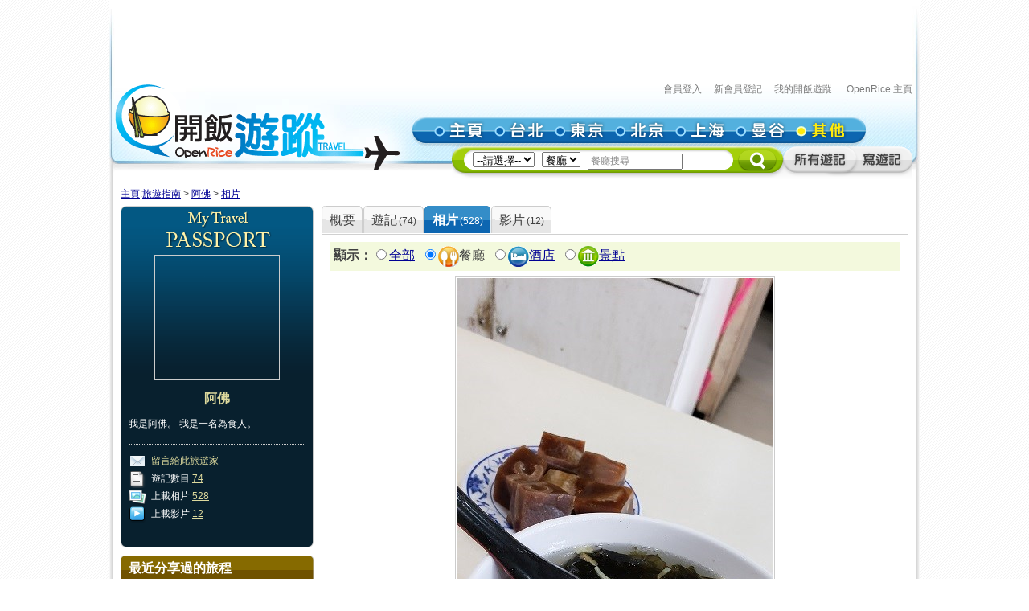

--- FILE ---
content_type: text/html; charset=utf-8
request_url: https://travel.openrice.com/traveller/photos.htm?userid=40432&filtertype=restaurant&position=18&tc=bc
body_size: 47785
content:
<!DOCTYPE html PUBLIC '-//W3C//DTD XHTML 1.0 Strict//EN' 'http://www.w3.org/TR/xhtml1/DTD/xhtml1-strict.dtd'>
<html><head>
<META http-equiv="Cache-Control" content="no-store, no-cache, max-age=0" /><META http-equiv="Pragma" content="no-cache"/><meta http-equiv='content-type' content='text/html; charset=UTF-8' /><title>阿佛 的相片集 - 旅遊指南 - 開飯遊蹤 - World Travel Guide - OpenRice Travel</title><meta name='description' content="《開飯遊蹤》提供有關世界各地，包括日本東京、中國北京、中國上海、台灣台北、泰國曼谷的旅遊資料,包括餐廳、酒店及景點的評論。用戶更可以分享旅行、自由行的遊記及行程。"/><meta name='keywords' content="中國旅行，歐洲旅行、美國旅行、日本自遊行, 上海自遊行, 北京自遊行, 台灣自遊行, 泰國自遊行, 自由行, 東京餐廳, 東京酒店, 東京景點, 北京餐廳, 北京酒店, 北京景點, 上海餐廳, 上海酒店, 上海景點, 台北餐廳, 台北酒店, 台北景點, 曼谷餐廳, 曼谷酒店, 曼谷景點, China Travel, Europe Travel, States Travel, Japan Travel,  Shanghai Travel, Beijing Travel, Taiwan Travel, Thailand Travel, tokyo restaurant, tokyo hotels, tokyo attractions, beijing restaurant, beijing hotels, beijing attractions, shanghai restaurant, shanghai hotels, shanghai attractions, taipei restaurants, taipei hotels, taipei attractions, bangkok restaurant, bangkok hotels, bangkok attractions中國旅行，歐洲旅行、美國旅行、日本自遊行, 上海自遊行, 北京自遊行, 台灣自遊行, 泰國自遊行, 自由行, 東京餐廳, 東京酒店, 東京景點, 北京餐廳, 北京酒店, 北京景點, 上海餐廳, 上海酒店, 上海景點, 台北餐廳, 台北酒店, 台北景點, 曼谷餐廳, 曼谷酒店, 曼谷景點, China Travel, Europe Travel, States Travel, Japan Travel,  Shanghai Travel, Beijing Travel, Taiwan Travel, Thailand Travel, tokyo restaurant, tokyo hotels, tokyo attractions, beijing restaurant, beijing hotels, beijing attractions, shanghai restaurant, shanghai hotels, shanghai attractions, taipei restaurants, taipei hotels, taipei attractions, bangkok restaurant, bangkok hotels, bangkok attractions"/><link rel="shortcut icon" href="/faviconv4.ico" /><link rel="apple-touch-icon" href="/apple-touch-icon-iphone.png" /><link rel="apple-touch-icon" sizes="72x72" href="/apple-touch-icon-ipad.png" /><link rel="apple-touch-icon" sizes="114x114" href="/apple-touch-icon-iphone4.png" /><link rel="apple-touch-icon" sizes="144x144" href="/apple-touch-icon-ipad3.png" /><style type='text/css'></style><link href='/bundle/css/hk/2D7779B677C1D766D268A74AFD59CCEC?v=NxGXqdjeJxoM2CNuIts01cB-v-OEkh0UXY9azO5ySqk1' rel='stylesheet' type='text/css' media='all'/><script type='text/javascript' src='/bundle/js/hk/614AC811F63647C40F89175B8C112574?v=0PXdIIpg5u31riU9rvL44vKRp2jUaHJAL_HH5pCZjI41'></script></head><body><script>var _gaq = _gaq || [];
_gaq.push(['_setAccount', 'UA-652541-3']);
_gaq.push(['_trackPageview']);
(function() {
var ga = document.createElement('script'); ga.type = 'text/javascript'; ga.async = true;
ga.src = ('https:' == document.location.protocol ? 'https://ssl' : 'http://www') + '.google-analytics.com/ga.js';
var s = document.getElementsByTagName('script')[0]; s.parentNode.insertBefore(ga, s);
})();
//var SessionMon_scriptElem = document.createElement("img");  SessionMon_scriptElem.setAttribute("src", "http://sessions.openrice.com/sessionmonitor/HK_Travel_OpenRice/");  SessionMon_scriptElem.setAttribute("type","jpg/image");
</script><script>var _comscore = _comscore || [];
_comscore.push({ c1: "2", c2: "17405716" });
(function() {
var s = document.createElement("script"), el = document.getElementsByTagName("script")[0]; s.async = true;
s.src = (document.location.protocol == "https:" ? "https://sb" : "http://b") + ".scorecardresearch.com/beacon.js";
el.parentNode.insertBefore(s, el);
})();
</script><noscript><img src="http://b.scorecardresearch.com/p?c1=2&c2=17405716&cv=2.0&cj=1" /></noscript><div class="header"><script>function break_frame() {
if (top.location != window.location) {
top.location.href = document.location.href;
}
}
break_frame();
var IsLoggedIn = '0';
</script><div id="block_MyTravel_SB" class="group_ad0 banner"><script async='async' src='https://www.googletagservices.com/tag/js/gpt.js'></script>
<script>
  var googletag = googletag || {};
  googletag.cmd = googletag.cmd || [];
</script>

<script>
  googletag.cmd.push(function() {
    googletag.defineSlot('/1012872/orhk_web_Travel_ROS', [728, 90], 'div-gpt-ad-1474275533290-0').addService(googletag.pubads());
    googletag.pubads().enableSingleRequest();
    googletag.enableServices();
  });
</script>
<!-- /1012872/orhk_web_Travel_ROS -->
<div id='div-gpt-ad-1474275533290-0' style='height:90px; width:728px;'>
<script>
googletag.cmd.push(function() { googletag.display('div-gpt-ad-1474275533290-0'); });
</script>
</div>
</div><div style="height: 122px;margin-top:5px;"><div id="TRACKCODE_LOGIN_BAR" class="TopWords link"><a name="top"></a><a target="_top" href="http://www.openrice.com/sso/index.htm?src=travelweb&amp;loginurl=http%3A%2F%2Ftravel.openrice.com%2Ftraveller%2Fphotos.htm%3Fuserid%3D40432%26filtertype%3Drestaurant%26position%3D18%26tc%3Dbc&amp;isUserLogin=1">會員登入</a>    

                          <a target="_top" href="http://www.openrice.com/registration/register.htm?src=travelweb">新會員登記</a>    
                        <a target="_top" href="/mytravel/index.htm">我的開飯遊蹤</a>                        
                    <a target="_top" href="http://www.openrice.com/restaurant/index.htm">OpenRice 主頁</a></div><span class="logo"><a target="_top" href="/home/index.htm"><img class="image" src="/images/Header/ORt_logo.gif" width="354" height="107" /></a></span><span class="NavPlace"><table width="564" border="0" cellpadding="0" cellspacing="0" id="mainnav" style="font-size:0;"><tr height="36"><td width="20"><img class="image" src="/images/Header/Header_start.gif?2" width="20" height="36" /></td><td width="75"><a target="_top" href="/home/index.htm" title="主頁"><img class="image" alt="主頁" src="/Images/Header/Header_Main.gif?2" over="/Images/Header/Header_Main_o.gif?2" /></a></td><td width="75"><a target="_top" href="/taiwan/taipei/index.htm" title="台北"><img class="image" alt="台北" src="/Images/Header/Header_Taipei.gif?2" over="/Images/Header/Header_Taipei_o.gif?2" /></a></td><td width="75"><a target="_top" href="/japan/tokyo/index.htm" title="東京"><img class="image" alt="東京" src="/Images/Header/Header_Tokyo.gif?2" over="/Images/Header/Header_Tokyo_o.gif?2" /></a></td><td width="75"><a target="_top" href="/china/beijing/index.htm" title="北京"><img class="image" alt="北京" src="/Images/Header/Header_Beijing.gif?2" over="/Images/Header/Header_Beijing_o.gif?2" /></a></td><td width="75"><a target="_top" href="/china/shanghai/index.htm" title="上海"><img class="image" alt="上海" src="/Images/Header/Header_Shanghai.gif?2" over="/Images/Header/Header_Shanghai_o.gif?2" /></a></td><td width="75"><a target="_top" href="/thailand/bangkok/index.htm" title="曼谷"><img class="image" alt="曼谷" src="/Images/Header/Header_Bangkok.gif?2" over="/Images/Header/Header_Bangkok_o.gif?2" /></a></td><td width="75"><a target="_top" href="/home/countries.htm" title="其他"><img class="image" alt="其他" src="/Images/Header/Header_Other_o.gif?2" /></a></td><td width="19"><img width="19" height="36" src="/images/Header/Header_end.gif" style="border:0" /></td></tr></table></span><span class="Search"><script>
                        function setHeaderSearchAction(el)
                        {
                          if (redirectOnDemand())
                            el.action = '/home/countries.htm';
                          else  
                          {
                            var headerregionid = $('headerregionid');
                            var headerpoitypeid = $('headerpoitypeid');
                            if (headerregionid)
                            {
                              if (headerregionid.selectedIndex > 0)
                              {
                                el.action = headerregionid.options[headerregionid.selectedIndex].getAttribute('callname') +
                                headerpoitypeid.options[headerpoitypeid.selectedIndex].getAttribute('callname') + '/sr1.htm';
                              }
                              else
                                el.action = '/home/countries.htm';
                            }
                          }
                        }
                        function redirectOnDemand()
                        {
                          var el = $('headerregionid');
                          if (el && el.value=='TOALLCOUNTRIES')
                          {
                            TOALLCOUNTRIES();
                            return true;
                          }
                          return false;
                        }
                        function TOALLCOUNTRIES()
                        {
                          window.open('/home/countries.htm', '_self');
                        }
                  </script><form id="HeaderSearchForm" onsubmit="setHeaderSearchAction(this)" target="_top" style="display:inline;" method="get"><table width="573" border="0" cellpadding="0" cellspacing="0" id="subnav"><tr><td width="26"><img src="/images/Header/Header_Search_start.gif" width="26" height="41" /></td><td class="bg" nowrap="1"><select id="headerregionid" onchange="this.blur();redirectOnDemand();return true;"><option value="">--請選擇--</option><optgroup label="熱門"><option value="12" callname="/thailand/bangkok">                                      曼谷</option><option value="15" callname="/china/beijing">                                      北京</option><option value="14" callname="/china/shanghai">                                      上海</option><option value="13" callname="/taiwan/taipei">                                      台北</option><option value="11" callname="/japan/tokyo">                                      東京</option></optgroup><optgroup label="亞洲"><option value="1101" callname="/china/all">                                          中國</option><option value="1102" callname="/japan/all">                                          日本</option><option value="1103" callname="/taiwan/all">                                          台灣</option><option value="1201" callname="/thailand/all">                                          泰國</option></optgroup><option style="color:#FF0000" value="TOALLCOUNTRIES">其他...</option></select>                                 
                                <select id="headerpoitypeid" onchange="changeSearchBoxHint();this.blur();return true;"><option value="1" callname="/restaurant">餐廳</option><option value="2" callname="/hotel">酒店</option><option value="3" callname="/attraction">景點</option></select>                                 
                              <script type="text/javascript">function changeSearchBoxHint()
{
var str = $('inputstr');
var poitypeid = $('headerpoitypeid');
if ($('noinput').value==1)
{
if (poitypeid.selectedIndex >= 0)
{
str.value = poitypeid.options[poitypeid.selectedIndex].innerHTML +
'搜尋';
str.style.color='#888';
}
}
}
</script><input disabled="disabled" type="hidden" id="noinput" name="noinput" value="1" /><input id="inputstr" name="inputstr" type="text" class="input" style="width:110px;" onfocus="if ($('noinput').value==1) {$('noinput').value=0;this.style.color='#000';this.value='';};" onblur="if (!this.value) { $('noinput').value=1;this.style.color='#888';changeSearchBoxHint(); };" /><script type="text/javascript">window.onload=changeSearchBoxHint;
</script></td><td width="14"><img src="/images/Header/Header_Search_end.gif" width="14" height="41" /></td><td width="59" class="Btnbg"><input type="hidden" name="tc" value="top3" /><img class="image" src="/images/Header/Header_Search_end_2.gif" width="59" height="41" style="cursor:pointer;" onclick="if ($('noinput').value==1) $('inputstr').value=''; var form=$('HeaderSearchForm'); form.onsubmit(); form.submit();" /></td><td width="92"><span id="TRACKCODE_SUB6"><a target="_top" href="/home/blogs.htm" title="所有遊記"><img class="image" alt="所有遊記" src="/Images/Header/Header_all_reviews.gif" over="/Images/Header/Header_all_reviews_o.gif" /></a></span></td><td width="69"><span id="TRACKCODE_SUB7"><a target="_top" href="/tripwriting/write.htm" title="寫遊記"><img class="image" alt="寫遊記" src="/Images/Header/Header_write_reviews.gif" over="/Images/Header/Header_write_reviews_o.gif" /></a></span></td></tr></table></form></span></div></div><script>
				var mainnav_overready = function()
				{
					this.onmouseover = function()
					{ 
						var e = this.firstChild;
						e.op = parseFloat(e.op || 0);
					    clearInterval(e.timeout || 10);
						var inc = function() {
							e.op += 0.5;
							if (e.op<1) {
								DOM.setOpacity(e, DOM.Sine(e.op));
							} else {
							    e.op = 1;
								DOM.setOpacity(e, 1);
								clearInterval(e.timeout);
								e.timeout = 0;
							}
						}
						inc();
						e.timeout = setInterval( inc, 10);
					}
					this.onmouseout = function() 
					{ 
						var e = this.firstChild;
						e.op = parseFloat(e.op || 0);
						clearInterval(e.timeout || 0);
						var dec = function() {
							e.op -= 0.3;
							if (e.op > 0) {
								DOM.setOpacity(e, DOM.Sine(e.op));
								
							} else {
							    e.op = 0;
								DOM.setOpacity(e, 0);
								clearInterval(e.timeout);
								e.timeout = 0;
							}
						}
						dec();
						e.timeout = setInterval( dec, 10);
					}
					this.onclick = function() 
					{
						this.onmouseover();
						this.onmouseout = null;
					}
					this.onload = null;
				}
				onContent( function() {
						var mainnava = DOM.fc($('mainnav'),'a');
						var over; // intentional assignment below
						for (var i=0, e=mainnava.length;i<e;i++) {
							var a = mainnava[i];
							var c = DOM.fc(a, 'img', 0, 0, 1);
							if (!c || !(over = c.getAttribute('over'))) continue;
							var img = new Image();
							img.onload = mainnav_overready.bind(a);
							img.style.visibility = 'hidden';
							img.style.position = 'absolute';
							img.align='absmiddle';
							img.src = over;
							a.insertBefore(img, a.firstChild);
						}
						var subnava = DOM.fc($('subnav'),'a');
						for (var i=0, e=subnava.length;i<e;i++) {
							var a = subnava[i];
							var c = DOM.fc(a, 'img', 0, 0, 1);
							if (!c || !(over = c.getAttribute('over'))) continue;
							var img = new Image();
							img.onload = mainnav_overready.bind(a);
							img.style.visibility = 'hidden';
							img.style.position = 'absolute';
							img.align='absmiddle';
							img.src = over;
							a.insertBefore(img, a.firstChild);
						}
					}
				);
				</script><script>
      var TrackArea = function(areaid, postfix)
      {
          var addoc = $(areaid);
          if (addoc)
          {
              var a = addoc.getElementsByTagName('a');
              for (var i = a.length; i > 0; )
              {
                  i--;
                  if (!a[i].getAttribute('notrack'))
                  {
                      var innerHtml = a[i].innerHTML;
                      a[i].href += (a[i].href.indexOf('?') >= 0 ? '&' : '?') + postfix;
                      a[i].innerHTML = innerHtml;
                  }
              }
          }
      }
      
      TrackArea('TRACKCODE_LOGIN_BAR','tc=top1');
      TrackArea('mainnav','tc=top2');
      TrackArea('TRACKCODE_SUB6','tc=top2');
      TrackArea('TRACKCODE_SUB7','tc=top2');
      </script>	
<div class="clearboth"></div> 
<div id="travelcontainer"> 
  <div id="container"> 
    <div id="breadcrumb"> 
    <a href="/home/index.htm?tc=bc">主頁</a>:<a href="/home/index.htm?tc=bc">旅遊指南</a> &gt; <a href="/traveller/userdetail.htm?userid=40432&tc=bc">阿佛</a> &gt; <a href="/traveller/photos.htm?userid=40432&filtertype=restaurant&position=18&tc=bc">相片</a> 
    </div> 
    <div id="mainFull"> 
      <div id="mainMyTravelL"> 
        <div class="passport"><div class="passportt IMGBox  aligncenter"><a href="/traveller/userdetail.htm?userid=40432"><img width="150" height="150" src="/Images/1x1dot.gif" alt="阿佛" align="absmiddle" style="background:url(http://www.openrice.com/userphoto/user/0/4D/000V74C15C254F8CB3782Dl.jpg?2601211232) center center no-repeat" /></a></div><div class="passportm"><div class="f016b info aligncenter"><a href="/traveller/userdetail.htm?userid=40432">阿佛</a></div><div class="gap10"></div><div class="info">        我是阿佛。
                  我是一名為食人。
        </div><div class="gap15"></div><div class="dotline"></div><div class="info"><img src="/Images/ico_mytravel_message.gif" alt="留言" align="absmiddle" />  <a href="http://www.openrice.com/gourmet/bbs.htm?userid=40432">留言給此旅遊家</a><br /><img src="/images/ico_mytravel_review.gif" align="absmiddle" />  遊記數目 <a href="/traveller/blogs.htm?userid=40432">74</a><br /><img src="/images/ico_mytravel_photo.gif" align="absmiddle" />  上載相片 <a href="/traveller/photos.htm?userid=40432">528</a><br /><img src="/images/ico_mytravel_video.gif" align="absmiddle" />  上載影片 <a href="/traveller/videos.htm?userid=40432">12</a></div></div><div class="passportb"></div><div class="gap10"></div><div class="MyORBox2"><div><table width="100%" border="0" cellspacing="0" cellpadding="0"><tr><td width="10"><img src="/images/MyTravel_box_t_l_b.gif" width="10" height="33" style="vertical-align: top;" /></td><td class="Title">最近分享過的旅程</td><td width="10"><img src="/images/MyTravel_box_t_r_b.gif" width="10" height="33" style="vertical-align: top;" /></td></tr></table><div class="Content"><div class="box"><a href="/traveller/trip.htm?tripid=4063" class="Link"><b>第一次一家大細出國去旅行@Clubmed Tomamu</b></a><br /><table cellspacing="0"><tr><td style="white-space:nowrap; text-align:left; vertical-align:top"><strong>國家/地點: </strong></td><td><span nowrap="nowrap" style="white-space:nowrap">日本</span></td></tr></table><strong>旅程日期: </strong>2018-07-29                至 2018-08-02</div><div class="box"><a href="/traveller/trip.htm?tripid=4059" class="Link"><b>忙裡偷閒快閃台灣</b></a><br /><table cellspacing="0"><tr><td style="white-space:nowrap; text-align:left; vertical-align:top"><strong>國家/地點: </strong></td><td><span nowrap="nowrap" style="white-space:nowrap">台灣</span></td></tr></table><strong>旅程日期: </strong>2018-10-06                至 2018-10-08</div><div class="box"><a href="/traveller/trip.htm?tripid=4031" class="Link"><b>大阪自由行2017</b></a><br /><table cellspacing="0"><tr><td style="white-space:nowrap; text-align:left; vertical-align:top"><strong>國家/地點: </strong></td><td><span nowrap="nowrap" style="white-space:nowrap">日本</span></td></tr></table><strong>旅程日期: </strong>2017-05-06                至 2017-05-10</div><div class="box"><a href="/traveller/trip.htm?tripid=2549" class="Link"><b>吳哥窟自由行2012</b></a><br /><table cellspacing="0"><tr><td style="white-space:nowrap; text-align:left; vertical-align:top"><strong>國家/地點: </strong></td><td><span nowrap="nowrap" style="white-space:nowrap">柬埔寨</span></td></tr></table><strong>旅程日期: </strong>2012-05-05                至 2012-05-10</div></div></div></div><div class="gap10"></div></div> 
        <div class="gap10"></div> 
      </div> 
      <div id="mainMyTravelR"> 
        <div id="tabsB"><ul><li><a href="/traveller/userdetail.htm?userid=40432"><span>概要</span></a></li><li><a href="/traveller/blogs.htm?userid=40432"><span>              遊記<s class="f012">(74)</s></span></a></li><li class="              current&#xA;            "><a href="/traveller/photos.htm?userid=40432"><span>              相片<s class="f012">(528)</s></span></a></li><li><a href="/traveller/videos.htm?userid=40432"><span>              影片<s class="f012">(12)</s></span></a></li></ul></div>
        <div class="clearboth"></div> 
         <div class="roundedcornr_box_730">
          <div class="normal_t2_730"></div>
          <div class="normal_m_730">
          <div class="roundcontentbox">
         <div class="clearboth"></div><div class="filter f016"><script language="javascript">function ClickNextA(obj)
{
// find a
do {
obj = obj.nextSibling;
if (obj.nodeName == 'A') break;
} while (obj && obj.nodeType != 3);
obj && (window.location = obj.href);
}
</script><div class="floatL"><strong>顯示：</strong><input type="radio" onclick="ClickNextA(this)" /><a href="/traveller/photos.htm?userid=40432&amp;tc=bc">全部</a> 
        <input type="radio" checked="checked" /><img src="/images/ico_poitype1.gif" alt="餐廳" align="absmiddle" /><span class="highlight">餐廳</span> 
        <input type="radio" onclick="ClickNextA(this)" /><img src="/images/ico_poitype2.gif" alt="酒店" align="absmiddle" /><a href="/traveller/photos.htm?userid=40432&amp;filtertype=hotel&amp;tc=bc">酒店</a> 
        <input type="radio" onclick="ClickNextA(this)" /><img src="/images/ico_poitype3.gif" alt="景點" align="absmiddle" /><a href="/traveller/photos.htm?userid=40432&amp;filtertype=attraction&amp;tc=bc">景點</a> 
        </div><div class="clearboth"></div></div><div class="gap5"></div><table border="0" align="center" cellpadding="0" cellspacing="0"><tr><td><a href="/traveller/photos.htm?userid=40432&amp;filtertype=restaurant&amp;&amp;page=1&amp;position=17"><img src="/Images/photoLbtn.png" border="0" /></a></td><td><div class="IMGBoxBorder aligncenter"><a href="/traveller/photos.htm?userid=40432&amp;filtertype=restaurant&amp;&amp;page=1&amp;position=19"><img border="0" align="absmiddle" alt="蛋黄肉大餛飩" src="/userphoto/photo/0/8O/001PPS71F42A9516F293CBl.jpg" /></a><div class="cellpad5"><span class="f016"><img width="17" height="20" align="absmiddle" src="/Images/icon_handgood.gif" />蛋黄肉大餛飩</span>                        
                        (<span class="f012b reviewgreenlink"><a href="/traveller/reviewdetail.htm?reviewid=15216">温州大餛飩</a></span>2018-10-25)
                      </div><div class="cellpad5"><img src="/images/ico_poitype1_u_s.gif" align="absmiddle" /><a href="/traveller/reviewdetail.htm?reviewid=15216">温州大餛飩</a>                        (<a href="/taiwan/taipei/restaurant/sr1.htm">台北</a>, <a href="/taiwan/taipei/restaurant/sr1.htm?district_id=6560">中正區</a>)
                    </div></div><div class="gap5"></div></td><td><a href="/traveller/photos.htm?userid=40432&amp;filtertype=restaurant&amp;&amp;page=1&amp;position=19"><img src="/images/photoRbtn.png" border="0" /></a></td></tr></table><div class="gap5"></div><div class="dotline"></div>
         <table border="0" cellpadding="0" cellspacing="0" width="100%"><tbody><tr><td><div class="paginationinfo">                          共 105 張相片， 正顯示第 1 至 20 張
                        </div></td><td align="right"><div class="pagination" style="white-space: nowrap;position:relative;"><a href="/traveller/photos.htm?userid=40432&amp;filtertype=restaurant&amp;tc=bc&amp;page=1" class="numberon">1</a> <a href="/traveller/photos.htm?userid=40432&amp;filtertype=restaurant&amp;tc=bc&amp;page=2" class="number">2</a> <a href="/traveller/photos.htm?userid=40432&amp;filtertype=restaurant&amp;tc=bc&amp;page=3" class="number">3</a> <a href="/traveller/photos.htm?userid=40432&amp;filtertype=restaurant&amp;tc=bc&amp;page=4" class="number">4</a> <a href="/traveller/photos.htm?userid=40432&amp;filtertype=restaurant&amp;tc=bc&amp;page=5" class="number">5</a> <a href="/traveller/photos.htm?userid=40432&amp;filtertype=restaurant&amp;tc=bc&amp;page=6" class="number">6</a> <a href="/traveller/photos.htm?userid=40432&amp;filtertype=restaurant&amp;tc=bc&amp;page=2" class="">&gt;</a> </div></td></tr></tbody></table><div class="gap5"></div><div class="floatL"><div class="photolist"><table border="0" cellpadding="0" cellspacing="1"><tr><td valign="top"><div class="thborderGrey"><table width="150" border="0" cellpadding="1" cellspacing="0"><tr><td><div class="aligncenter"><a href="/traveller/photos.htm?userid=40432&amp;filtertype=restaurant&amp;position=1&amp;tc=bc&amp;page=1"><img src="/Images/1x1dot.gif" style="background:url(/userphoto/photo/0/8O/001PRD3446A9AC81801FBEc.jpg) center center no-repeat" alt="檸檬愛玉" border="0" width="150" height="150" /></a></div></td></tr><tr><td valign="top"><div class="cellpad5"><img width="17" height="20" align="absmiddle" src="/Images/icon_handgood.gif" /> <span id="caption80041">檸檬愛玉</span></div><div class="dotline"></div><div><img src="/images/ico_poitype1_u_s.gif" align="absmiddle" /><a href="/traveller/reviewdetail.htm?reviewid=15223">雙月食品社</a>                              (<a href="/taiwan/taipei/restaurant/sr1.htm">台北</a>, <a href="/taiwan/taipei/restaurant/sr1.htm?district_id=6560">中正區</a>)
                            </div><div>2018-12-10</div><div></div><div class="gap5"></div></td></tr></table></div></td><td valign="top"><div class="thborderGrey"><table width="150" border="0" cellpadding="1" cellspacing="0"><tr><td><div class="aligncenter"><a href="/traveller/photos.htm?userid=40432&amp;filtertype=restaurant&amp;position=2&amp;tc=bc&amp;page=1"><img src="/Images/1x1dot.gif" style="background:url(/userphoto/photo/0/8O/001PRCFFC04E627E1C3D41c.jpg) center center no-repeat" alt="虱目魚皮蛤蜊湯" border="0" width="150" height="150" /></a></div></td></tr><tr><td valign="top"><div class="cellpad5"><img width="17" height="20" align="absmiddle" src="/Images/icon_handgood.gif" /> <span id="caption80040">虱目魚皮蛤蜊湯</span></div><div class="dotline"></div><div><img src="/images/ico_poitype1_u_s.gif" align="absmiddle" /><a href="/traveller/reviewdetail.htm?reviewid=15223">雙月食品社</a>                              (<a href="/taiwan/taipei/restaurant/sr1.htm">台北</a>, <a href="/taiwan/taipei/restaurant/sr1.htm?district_id=6560">中正區</a>)
                            </div><div>2018-12-10</div><div></div><div class="gap5"></div></td></tr></table></div></td><td valign="top"><div class="thborderGrey"><table width="150" border="0" cellpadding="1" cellspacing="0"><tr><td><div class="aligncenter"><a href="/traveller/photos.htm?userid=40432&amp;filtertype=restaurant&amp;position=3&amp;tc=bc&amp;page=1"><img src="/Images/1x1dot.gif" style="background:url(/userphoto/photo/0/8O/001PRBE3CC1D2DEAA42CC8c.jpg) center center no-repeat" alt="雙月油飯" border="0" width="150" height="150" /></a></div></td></tr><tr><td valign="top"><div class="cellpad5"><img width="17" height="20" align="absmiddle" src="/Images/icon_handgood.gif" /> <span id="caption80039">雙月油飯</span></div><div class="dotline"></div><div><img src="/images/ico_poitype1_u_s.gif" align="absmiddle" /><a href="/traveller/reviewdetail.htm?reviewid=15223">雙月食品社</a>                              (<a href="/taiwan/taipei/restaurant/sr1.htm">台北</a>, <a href="/taiwan/taipei/restaurant/sr1.htm?district_id=6560">中正區</a>)
                            </div><div>2018-12-10</div><div></div><div class="gap5"></div></td></tr></table></div></td><td valign="top"><div class="thborderGrey"><table width="150" border="0" cellpadding="1" cellspacing="0"><tr><td><div class="aligncenter"><a href="/traveller/photos.htm?userid=40432&amp;filtertype=restaurant&amp;position=4&amp;tc=bc&amp;page=1"><img src="/Images/1x1dot.gif" style="background:url(/userphoto/photo/0/8O/001PRAE29046BF58066FE5c.jpg) center center no-repeat" alt="令人垂涎的滷味" border="0" width="150" height="150" /></a></div></td></tr><tr><td valign="top"><div class="cellpad5"> <span id="caption80038">令人垂涎的滷味</span></div><div class="dotline"></div><div><img src="/images/ico_poitype1_u_s.gif" align="absmiddle" /><a href="/traveller/reviewdetail.htm?reviewid=15223">雙月食品社</a>                              (<a href="/taiwan/taipei/restaurant/sr1.htm">台北</a>, <a href="/taiwan/taipei/restaurant/sr1.htm?district_id=6560">中正區</a>)
                            </div><div>2018-12-10</div><div></div><div class="gap5"></div></td></tr></table></div></td>
				     		</tr>
						    <tr>
						  <td valign="top"><div class="thborderGrey"><table width="150" border="0" cellpadding="1" cellspacing="0"><tr><td><div class="aligncenter"><a href="/traveller/photos.htm?userid=40432&amp;filtertype=restaurant&amp;position=5&amp;tc=bc&amp;page=1"><img src="/Images/1x1dot.gif" style="background:url(/userphoto/photo/0/8O/001PR9A405F74DEE0A71C0c.jpg) center center no-repeat" alt="點餐紙" border="0" width="150" height="150" /></a></div></td></tr><tr><td valign="top"><div class="cellpad5"> <span id="caption80037">點餐紙</span></div><div class="dotline"></div><div><img src="/images/ico_poitype1_u_s.gif" align="absmiddle" /><a href="/traveller/reviewdetail.htm?reviewid=15223">雙月食品社</a>                              (<a href="/taiwan/taipei/restaurant/sr1.htm">台北</a>, <a href="/taiwan/taipei/restaurant/sr1.htm?district_id=6560">中正區</a>)
                            </div><div>2018-12-10</div><div></div><div class="gap5"></div></td></tr></table></div></td><td valign="top"><div class="thborderGrey"><table width="150" border="0" cellpadding="1" cellspacing="0"><tr><td><div class="aligncenter"><a href="/traveller/photos.htm?userid=40432&amp;filtertype=restaurant&amp;position=6&amp;tc=bc&amp;page=1"><img src="/Images/1x1dot.gif" style="background:url(/userphoto/photo/0/8O/001PR83CC95D2B63209AE7c.jpg) center center no-repeat" alt="" border="0" width="150" height="150" /></a></div></td></tr><tr><td valign="top"><div class="cellpad5"> <span id="caption80036"></span></div><div class="dotline"></div><div><img src="/images/ico_poitype1_u_s.gif" align="absmiddle" /><a href="/traveller/reviewdetail.htm?reviewid=15223">雙月食品社</a>                              (<a href="/taiwan/taipei/restaurant/sr1.htm">台北</a>, <a href="/taiwan/taipei/restaurant/sr1.htm?district_id=6560">中正區</a>)
                            </div><div>2018-12-10</div><div></div><div class="gap5"></div></td></tr></table></div></td><td valign="top"><div class="thborderGrey"><table width="150" border="0" cellpadding="1" cellspacing="0"><tr><td><div class="aligncenter"><a href="/traveller/photos.htm?userid=40432&amp;filtertype=restaurant&amp;position=7&amp;tc=bc&amp;page=1"><img src="/Images/1x1dot.gif" style="background:url(/userphoto/photo/0/8O/001PR7F1C6EF42421CA0C2c.jpg) center center no-repeat" alt="" border="0" width="150" height="150" /></a></div></td></tr><tr><td valign="top"><div class="cellpad5"> <span id="caption80035"></span></div><div class="dotline"></div><div><img src="/images/ico_poitype1_u_s.gif" align="absmiddle" /><a href="/traveller/reviewdetail.htm?reviewid=15223">雙月食品社</a>                              (<a href="/taiwan/taipei/restaurant/sr1.htm">台北</a>, <a href="/taiwan/taipei/restaurant/sr1.htm?district_id=6560">中正區</a>)
                            </div><div>2018-12-10</div><div></div><div class="gap5"></div></td></tr></table></div></td><td valign="top"><div class="thborderGrey"><table width="150" border="0" cellpadding="1" cellspacing="0"><tr><td><div class="aligncenter"><a href="/traveller/photos.htm?userid=40432&amp;filtertype=restaurant&amp;position=8&amp;tc=bc&amp;page=1"><img src="/Images/1x1dot.gif" style="background:url(/userphoto/photo/0/8O/001PR610C4323D3201FB5Ac.jpg) center center no-repeat" alt="阿爾薩斯蘋果塔" border="0" width="150" height="150" /></a></div></td></tr><tr><td valign="top"><div class="cellpad5"><img width="17" height="20" align="absmiddle" src="/Images/icon_handgood.gif" /> <span id="caption80034">阿爾薩斯蘋果塔</span></div><div class="dotline"></div><div><img src="/images/ico_poitype1_u_s.gif" align="absmiddle" /><a href="/traveller/reviewdetail.htm?reviewid=15222">夏慕尼新香榭鐵板燒</a>                              (<a href="/taiwan/taipei/restaurant/sr1.htm">台北</a>, <a href="/taiwan/taipei/restaurant/sr1.htm?district_id=6560">中正區</a>)
                            </div><div>2018-12-05</div><div></div><div class="gap5"></div></td></tr></table></div></td>
				     		</tr>
						    <tr>
						  <td valign="top"><div class="thborderGrey"><table width="150" border="0" cellpadding="1" cellspacing="0"><tr><td><div class="aligncenter"><a href="/traveller/photos.htm?userid=40432&amp;filtertype=restaurant&amp;position=9&amp;tc=bc&amp;page=1"><img src="/Images/1x1dot.gif" style="background:url(/userphoto/photo/0/8O/001PR532B5C804619C33AEc.jpg) center center no-repeat" alt="檸檬sorbet" border="0" width="150" height="150" /></a></div></td></tr><tr><td valign="top"><div class="cellpad5"><img width="17" height="20" align="absmiddle" src="/Images/icon_handgood.gif" /> <span id="caption80033">檸檬sorbet</span></div><div class="dotline"></div><div><img src="/images/ico_poitype1_u_s.gif" align="absmiddle" /><a href="/traveller/reviewdetail.htm?reviewid=15222">夏慕尼新香榭鐵板燒</a>                              (<a href="/taiwan/taipei/restaurant/sr1.htm">台北</a>, <a href="/taiwan/taipei/restaurant/sr1.htm?district_id=6560">中正區</a>)
                            </div><div>2018-12-05</div><div></div><div class="gap5"></div></td></tr></table></div></td><td valign="top"><div class="thborderGrey"><table width="150" border="0" cellpadding="1" cellspacing="0"><tr><td><div class="aligncenter"><a href="/traveller/photos.htm?userid=40432&amp;filtertype=restaurant&amp;position=10&amp;tc=bc&amp;page=1"><img src="/Images/1x1dot.gif" style="background:url(/userphoto/photo/0/8O/001PR4D083538B4530A200c.jpg) center center no-repeat" alt="羅西尼牛排" border="0" width="150" height="150" /></a></div></td></tr><tr><td valign="top"><div class="cellpad5"><img width="17" height="20" align="absmiddle" src="/Images/icon_handgood.gif" /> <span id="caption80032">羅西尼牛排</span></div><div class="dotline"></div><div><img src="/images/ico_poitype1_u_s.gif" align="absmiddle" /><a href="/traveller/reviewdetail.htm?reviewid=15222">夏慕尼新香榭鐵板燒</a>                              (<a href="/taiwan/taipei/restaurant/sr1.htm">台北</a>, <a href="/taiwan/taipei/restaurant/sr1.htm?district_id=6560">中正區</a>)
                            </div><div>2018-12-05</div><div></div><div class="gap5"></div></td></tr></table></div></td><td valign="top"><div class="thborderGrey"><table width="150" border="0" cellpadding="1" cellspacing="0"><tr><td><div class="aligncenter"><a href="/traveller/photos.htm?userid=40432&amp;filtertype=restaurant&amp;position=11&amp;tc=bc&amp;page=1"><img src="/Images/1x1dot.gif" style="background:url(/userphoto/photo/0/8O/001PR3D36B1E4FBAF44979c.jpg) center center no-repeat" alt="芝士麵包" border="0" width="150" height="150" /></a></div></td></tr><tr><td valign="top"><div class="cellpad5"><img width="17" height="20" align="absmiddle" src="/Images/icon_handgood.gif" /> <span id="caption80031">芝士麵包</span></div><div class="dotline"></div><div><img src="/images/ico_poitype1_u_s.gif" align="absmiddle" /><a href="/traveller/reviewdetail.htm?reviewid=15222">夏慕尼新香榭鐵板燒</a>                              (<a href="/taiwan/taipei/restaurant/sr1.htm">台北</a>, <a href="/taiwan/taipei/restaurant/sr1.htm?district_id=6560">中正區</a>)
                            </div><div>2018-12-05</div><div></div><div class="gap5"></div></td></tr></table></div></td><td valign="top"><div class="thborderGrey"><table width="150" border="0" cellpadding="1" cellspacing="0"><tr><td><div class="aligncenter"><a href="/traveller/photos.htm?userid=40432&amp;filtertype=restaurant&amp;position=12&amp;tc=bc&amp;page=1"><img src="/Images/1x1dot.gif" style="background:url(/userphoto/photo/0/8O/001PR2496EBDCC6F86530Cc.jpg) center center no-repeat" alt="" border="0" width="150" height="150" /></a></div></td></tr><tr><td valign="top"><div class="cellpad5"><img width="17" height="20" align="absmiddle" src="/Images/icon_handgood.gif" /> <span id="caption80030"></span></div><div class="dotline"></div><div><img src="/images/ico_poitype1_u_s.gif" align="absmiddle" /><a href="/traveller/reviewdetail.htm?reviewid=15222">夏慕尼新香榭鐵板燒</a>                              (<a href="/taiwan/taipei/restaurant/sr1.htm">台北</a>, <a href="/taiwan/taipei/restaurant/sr1.htm?district_id=6560">中正區</a>)
                            </div><div>2018-12-05</div><div></div><div class="gap5"></div></td></tr></table></div></td>
				     		</tr>
						    <tr>
						  <td valign="top"><div class="thborderGrey"><table width="150" border="0" cellpadding="1" cellspacing="0"><tr><td><div class="aligncenter"><a href="/traveller/photos.htm?userid=40432&amp;filtertype=restaurant&amp;position=13&amp;tc=bc&amp;page=1"><img src="/Images/1x1dot.gif" style="background:url(/userphoto/photo/0/8O/001PR1A24BFC9852159B94c.jpg) center center no-repeat" alt="" border="0" width="150" height="150" /></a></div></td></tr><tr><td valign="top"><div class="cellpad5"> <span id="caption80029"></span></div><div class="dotline"></div><div><img src="/images/ico_poitype1_u_s.gif" align="absmiddle" /><a href="/traveller/reviewdetail.htm?reviewid=15222">夏慕尼新香榭鐵板燒</a>                              (<a href="/taiwan/taipei/restaurant/sr1.htm">台北</a>, <a href="/taiwan/taipei/restaurant/sr1.htm?district_id=6560">中正區</a>)
                            </div><div>2018-12-05</div><div></div><div class="gap5"></div></td></tr></table></div></td><td valign="top"><div class="thborderGrey"><table width="150" border="0" cellpadding="1" cellspacing="0"><tr><td><div class="aligncenter"><a href="/traveller/photos.htm?userid=40432&amp;filtertype=restaurant&amp;position=14&amp;tc=bc&amp;page=1"><img src="/Images/1x1dot.gif" style="background:url(/userphoto/photo/0/8O/001PR0C8566DE81B52BC9Ec.jpg) center center no-repeat" alt="" border="0" width="150" height="150" /></a></div></td></tr><tr><td valign="top"><div class="cellpad5"> <span id="caption80028"></span></div><div class="dotline"></div><div><img src="/images/ico_poitype1_u_s.gif" align="absmiddle" /><a href="/traveller/reviewdetail.htm?reviewid=15222">夏慕尼新香榭鐵板燒</a>                              (<a href="/taiwan/taipei/restaurant/sr1.htm">台北</a>, <a href="/taiwan/taipei/restaurant/sr1.htm?district_id=6560">中正區</a>)
                            </div><div>2018-12-05</div><div></div><div class="gap5"></div></td></tr></table></div></td><td valign="top"><div class="thborderGrey"><table width="150" border="0" cellpadding="1" cellspacing="0"><tr><td><div class="aligncenter"><a href="/traveller/photos.htm?userid=40432&amp;filtertype=restaurant&amp;position=15&amp;tc=bc&amp;page=1"><img src="/Images/1x1dot.gif" style="background:url(/userphoto/photo/0/8O/001PQZ69B2169D39AEB02Dc.jpg) center center no-repeat" alt="坐捷運前往餐廳" border="0" width="150" height="150" /></a></div></td></tr><tr><td valign="top"><div class="cellpad5"> <span id="caption80027">坐捷運前往餐廳</span></div><div class="dotline"></div><div><img src="/images/ico_poitype1_u_s.gif" align="absmiddle" /><a href="/traveller/reviewdetail.htm?reviewid=15222">夏慕尼新香榭鐵板燒</a>                              (<a href="/taiwan/taipei/restaurant/sr1.htm">台北</a>, <a href="/taiwan/taipei/restaurant/sr1.htm?district_id=6560">中正區</a>)
                            </div><div>2018-12-05</div><div></div><div class="gap5"></div></td></tr></table></div></td><td valign="top"><div class="thborderGrey"><table width="150" border="0" cellpadding="1" cellspacing="0"><tr><td><div class="aligncenter"><a href="/traveller/photos.htm?userid=40432&amp;filtertype=restaurant&amp;position=16&amp;tc=bc&amp;page=1"><img src="/Images/1x1dot.gif" style="background:url(/userphoto/photo/0/8O/001PPU30736EF01C3CEA84c.jpg) center center no-repeat" alt="豬皮涷" border="0" width="150" height="150" /></a></div></td></tr><tr><td valign="top"><div class="cellpad5"><img width="17" height="20" align="absmiddle" src="/Images/icon_handgood.gif" /> <span id="caption79986">豬皮涷</span></div><div class="dotline"></div><div><img src="/images/ico_poitype1_u_s.gif" align="absmiddle" /><a href="/traveller/reviewdetail.htm?reviewid=15216">温州大餛飩</a>                              (<a href="/taiwan/taipei/restaurant/sr1.htm">台北</a>, <a href="/taiwan/taipei/restaurant/sr1.htm?district_id=6560">中正區</a>)
                            </div><div>2018-10-25</div><div></div><div class="gap5"></div></td></tr></table></div></td>
				     		</tr>
						    <tr>
						  <td valign="top"><div class="thborderGrey"><table width="150" border="0" cellpadding="1" cellspacing="0"><tr><td><div class="aligncenter"><a href="/traveller/photos.htm?userid=40432&amp;filtertype=restaurant&amp;position=17&amp;tc=bc&amp;page=1"><img src="/Images/1x1dot.gif" style="background:url(/userphoto/photo/0/8O/001PPT86052E6E437F41C4c.jpg) center center no-repeat" alt="扁扁的餛飩" border="0" width="150" height="150" /></a></div></td></tr><tr><td valign="top"><div class="cellpad5"><img width="17" height="20" align="absmiddle" src="/Images/icon_handgood.gif" /> <span id="caption79985">扁扁的餛飩</span></div><div class="dotline"></div><div><img src="/images/ico_poitype1_u_s.gif" align="absmiddle" /><a href="/traveller/reviewdetail.htm?reviewid=15216">温州大餛飩</a>                              (<a href="/taiwan/taipei/restaurant/sr1.htm">台北</a>, <a href="/taiwan/taipei/restaurant/sr1.htm?district_id=6560">中正區</a>)
                            </div><div>2018-10-25</div><div></div><div class="gap5"></div></td></tr></table></div></td><td valign="top"><div class="thborderGrey selected"><table width="150" border="0" cellpadding="1" cellspacing="0"><tr><td><div class="aligncenter"><a href="/traveller/photos.htm?userid=40432&amp;filtertype=restaurant&amp;position=18&amp;tc=bc&amp;page=1"><img src="/Images/1x1dot.gif" style="background:url(/userphoto/photo/0/8O/001PPS71F42A9516F293CBc.jpg) center center no-repeat" alt="蛋黄肉大餛飩" border="0" width="150" height="150" /></a></div></td></tr><tr><td valign="top"><div class="cellpad5"><img width="17" height="20" align="absmiddle" src="/Images/icon_handgood.gif" /> <span id="caption79984">蛋黄肉大餛飩</span></div><div class="dotline"></div><div><img src="/images/ico_poitype1_u_s.gif" align="absmiddle" /><a href="/traveller/reviewdetail.htm?reviewid=15216">温州大餛飩</a>                              (<a href="/taiwan/taipei/restaurant/sr1.htm">台北</a>, <a href="/taiwan/taipei/restaurant/sr1.htm?district_id=6560">中正區</a>)
                            </div><div>2018-10-25</div><div></div><div class="gap5"></div></td></tr></table></div></td><td valign="top"><div class="thborderGrey"><table width="150" border="0" cellpadding="1" cellspacing="0"><tr><td><div class="aligncenter"><a href="/traveller/photos.htm?userid=40432&amp;filtertype=restaurant&amp;position=19&amp;tc=bc&amp;page=1"><img src="/Images/1x1dot.gif" style="background:url(/userphoto/photo/0/8O/001PPR1C93530266213028c.jpg) center center no-repeat" alt="" border="0" width="150" height="150" /></a></div></td></tr><tr><td valign="top"><div class="cellpad5"> <span id="caption79983"></span></div><div class="dotline"></div><div><img src="/images/ico_poitype1_u_s.gif" align="absmiddle" /><a href="/traveller/reviewdetail.htm?reviewid=15216">温州大餛飩</a>                              (<a href="/taiwan/taipei/restaurant/sr1.htm">台北</a>, <a href="/taiwan/taipei/restaurant/sr1.htm?district_id=6560">中正區</a>)
                            </div><div>2018-10-25</div><div></div><div class="gap5"></div></td></tr></table></div></td><td valign="top"><div class="thborderGrey"><table width="150" border="0" cellpadding="1" cellspacing="0"><tr><td><div class="aligncenter"><a href="/traveller/photos.htm?userid=40432&amp;filtertype=restaurant&amp;position=20&amp;tc=bc&amp;page=1"><img src="/Images/1x1dot.gif" style="background:url(/userphoto/photo/0/8O/001PPQ6D7A79930521C38Fc.jpg) center center no-repeat" alt="" border="0" width="150" height="150" /></a></div></td></tr><tr><td valign="top"><div class="cellpad5"> <span id="caption79982"></span></div><div class="dotline"></div><div><img src="/images/ico_poitype1_u_s.gif" align="absmiddle" /><a href="/traveller/reviewdetail.htm?reviewid=15216">温州大餛飩</a>                              (<a href="/taiwan/taipei/restaurant/sr1.htm">台北</a>, <a href="/taiwan/taipei/restaurant/sr1.htm?district_id=6560">中正區</a>)
                            </div><div>2018-10-25</div><div></div><div class="gap5"></div></td></tr></table></div></td>
				     		</tr>
						    <tr>
						  </tr></table></div></div><div class="gap10"></div><div class="clearboth"></div>
            </div>
           </div>
          <div class="normal_b_730"></div>
        </div>

      </div> 
    </div> 
    <div class="clearboth"></div> 
  </div> 
</div> 
<div id="footer"><br /><div style="padding:5px 0px 0px 0px;"></div><div class="vislink"><a href="/home/index.htm">開飯遊蹤首頁</a> | <a href="/japan/tokyo/index.htm">東京</a> | <a href="/china/beijing/index.htm">北京</a> | <a href="/china/shanghai/index.htm">上海</a> | <a href="/taiwan/taipei/index.htm">台北</a> | <a href="/thailand/bangkok/index.htm">曼谷</a> | <a href="/MemberLogin/UserLogin.htm?loginurl=/mytravel/index.htm">我的開飯遊蹤</a> <br/>	<a href="http://www.openrice.com">香港開飯</a> | <a href="http://www.openrice.com/macau/index.htm">澳門開飯</a> | <a href="http://www.openrice.com/shenzhen/index.htm">深圳開飯</a> | <a href="http://m.openrice.com">手機版 & Gadgets</a> | <a href="http://english.openrice.com">OpenRice in English</a> | <a href="http://cn.openrice.com">开饭喇</a><br>
<a href="http://www.openrice.com/registration/register.htm">會員登記</a>						|					<a href="http://www.openrice.com/restaurant/adhere.htm">廣告查詢</a>						|					<a href="http://www.openrice.com/restaurant/opinion.htm">聯絡我們</a>						|					<a href="http://www.openrice.com/info/corporate/chi/index.html">有關我們</a>						|					<a href="/page/travel_faq.htm">FAQ</a>						|					<a href="http://www.openrice.com/page/privacy.htm">私隱政策</a> | <a href="http://www.openrice.com/page/tc.htm">使用條款</a>							|		<a href="http://www.openrice.com/page/sitemap.htm">網站導覽</a><br><br>	</div>	
<div class="aboutus"><a href="/home/index.htm">《開飯遊蹤》</a>提供有關<a href="/japan/tokyo/index.htm">日本東京</a>、<a href="/china/beijing/index.htm">中國北京</a>、<a href="/china/shanghai/index.htm">中國上海</a>、<a href="/taiwan/taipei/index.htm">台灣台北</a>、<a href="/thailand/bangkok/index.htm">泰國曼谷</a>旅遊資料,包括餐廳、酒店及景點的評論。用戶更可以分享旅行、自由行的遊記及行程。</div>			
<br/>			Copyright &#169; 1999-2020 Openrice Group Inc.　版權所有 不得轉載 <br/>
<a href="/home/index.htm">OpenRice Travel Guide - Restaurant, Hotels and Attractions Reviews for<br>
			Tokyo, Beijing, Shanghai, Taipei and Bangkok</a><br/>			
			<br/></div><div id="fb-root"></div>
		<script type='text/javascript' src='https://connect.facebook.net/en_US/all.js'></script></body></html>

--- FILE ---
content_type: text/css; charset=utf-8
request_url: https://travel.openrice.com/bundle/css/hk/2D7779B677C1D766D268A74AFD59CCEC?v=NxGXqdjeJxoM2CNuIts01cB-v-OEkh0UXY9azO5ySqk1
body_size: 29617
content:
html body{margin:0;padding:10px;text-align:center;font-family:Arial,Sans-serif,Verdana;padding:0;text-align:left;height:100%;color:#404040;background-image:url(/images/travel_mainbg.png);font-size:12px;line-height:1.6em}#travelheader{margin:0 auto;width:1010px;line-height:0;font-size:0}#footer{margin:0 auto;width:1010px;background-image:url(/images/Footer_bg.jpg);background-repeat:no-repeat;height:237px;color:#9c9c9c;text-align:center}#footer a{color:#9c9c9c;text-decoration:none}#footer a:hover{color:#9c9c9c;text-decoration:none}#footer .vislink a{color:#9c9c9c;text-decoration:underline}#footer .vislink a:hover{color:#9c9c9c;text-decoration:underline}#travelcontainer{background-image:url(/images/bg_wide.png);background-repeat:repeat-y;margin:0 auto;width:1010px}#container{width:1000px;margin:0 5px}#mainFull{float:left;width:980px;padding:5px 0 0 10px}#main{float:left;width:670px;padding:5px 0 0 10px;overflow:hidden}#sidebar{float:right;width:300px;padding:5px 10px 0 0;height:100%;overflow:hidden}#mainMyTravelL{float:left;width:240px;padding:0}#mainMyTravelR{float:right;width:730px;padding:0 0 0 0;height:100%}.clearboth{clear:both}.filter{background-color:#f3f9dd;padding:5px}.filteron{color:#98c000;font-weight:bolder;text-decoration:none}#breadcrumb{padding:5px 0 0 10px}.pagination{font-size:16px;padding:5px}.pagination a{font-size:16px;text-decoration:none;color:#4a4a4a}.pagination .number{background-color:#fff;padding:1px;border:#b2acce 1px solid;text-decoration:none}.pagination .numberon{background-color:#4a4a4a;padding:1px;color:#fff;border:#4a4a4a 1px solid;text-decoration:none}.dotline{border-top:1px dotted #ccc;padding-top:10px;font-size:1px;margin:0}.dotlineL{border-left:1px dotted #ccc}.dotlineR{border-right:1px dotted #ccc}.dotlineB{border-bottom:1px dotted #ccc}.floatL{float:left}.floatR{float:right}.valignTop{vertical-align:top}.f012{font-size:1em;line-height:1.6em;font-weight:normal}.f012b{font-size:1em;line-height:1.6em;font-weight:bolder}.f012i{font-size:1em;line-height:1.6em;font-style:italic;font-weight:normal}.f016{font-size:1.3em;line-height:1.6em;font-weight:normal}.f016b{font-size:1.3em;line-height:1.6em;font-weight:bolder}a{color:#000094}a:hover{color:#98c000}.black{color:#000;font-weight:normal}.blackb{color:#000;font-weight:bolder}.blue{color:#007fbf;font-weight:normal}.blue a{color:#007fbf;font-weight:normal}.blueb{color:#007fbf;font-weight:bolder}.district{color:#000095;font-weight:normal}.district a{color:#000095;font-weight:normal}.district a:hover{color:#98c000;font-weight:normal}.Restgreenlink{color:#00681e}.Restgreenlink a{color:#00681e}.Restgreenlink a:hover{color:#98c000}.districtlink a:hover{color:#98c000}.reviewgreenlink a{color:#638d03}.reviewgreenlink a:hover{color:#98c000}.avatarlink a{color:#007fbf}.avatarlink a:hover{color:#98c000}.greenlinktit{color:#0f69b3}.bluelink a{color:#007fbf;font-weight:normal}.greylink,.maskip{color:#bbb;font-size:12px}.greylink a{color:#bbb}.whitelink{color:#fff}.whitelink a{color:#fff}.sponser{float:right}.aligncenter{text-align:center}.travelbrownlink a{color:#705200;text-decoration:underline}.travelbrownlink a:hover{text-decoration:underline}.wholetrip .travelbrownlink a{font-size:30px;line-height:100%;text-decoration:none}.restname h1{font-size:2.5em;line-height:1.6em;margin:0}.restname h1 a{text-decoration:none}.requiredfield{color:red;font-weight:normal;font-size:12px}.bluebtn{background-color:#eafbff;padding:2px 5px 2px 5px;border:1px solid #d9d9d9}.listingtable{border-left:1px solid #d2d2d2;border-bottom:1px solid #d2d2d2;border-right:1px solid #d2d2d2}.listingtable td{padding:5px 0 5px 0}.greyaltrow{background-color:#efefef}.IMGBox img{border:1px solid #ccc;padding:2px;background:#fff;margin:1px}.photolib .phototh{border:1px solid #ccc;padding:2px;background:#fff;margin:1px}.photolib td{width:180px;vertical-align:top}.gap5{padding-top:5px;font-size:1px;margin:0}.gap10{padding-top:10px;font-size:1px;margin:0}.gap15{padding-top:15px;font-size:1px;margin:0}.gap20{padding-top:20px;font-size:1px;margin:0}.margin10{margin:10px 0;font-size:0}.margin5{margin:10px 0;font-size:0}.floatl{float:left}.cellpad5{padding:0 5px 5px 5px}.cellpadtop5{padding:5px 0 5px 0}.roundedcornr_box_670{width:670px}.normal_t_670{background:url(/images/roundedcornr_670_t.png) no-repeat top left;height:10px;font-size:1px}.normal_b_670{background:url(/images/roundedcornr_670_b.png) no-repeat bottom left;height:10px;font-size:1px}.normal_b2_670{background:url(/images/roundedcornr_670_b2.png) no-repeat bottom left;height:15px;font-size:1px}.normal_m_670{background:url(/images/roundedcornr_670_m.png) repeat-y bottom left}.normal_t_980{background:url(/images/roundedcornr_980_t.png) no-repeat top left;height:10px;font-size:1px}.normal_t2_980{background:url(/images/roundedcornr_980_t2.png) no-repeat top left;height:10px;font-size:1px}.normal_b_980{background:url(/images/roundedcornr_980_b.png) no-repeat bottom left;height:10px;font-size:1px}.normal_m_980{background:url(/images/roundedcornr_980_m.png) repeat-y bottom left}.normal_b_sr2_980{background:url(/images/roundedcornr_980_b_sr2.png) no-repeat bottom left;height:10px;font-size:1px}.normal_m_sr2_980{background:url(/images/roundedcornr_980_m_sr2.png) repeat-y bottom left}.normal_t_730{background:url(/images/roundedcornr_730_t.png) no-repeat top left;height:10px;font-size:1px}.normal_t2_730{background:url(/images/roundedcornr_730_t2.png) no-repeat top left;height:10px;font-size:1px}.normal_b_730{background:url(/images/roundedcornr_730_b.png) no-repeat bottom left;height:10px;font-size:1px}.normal_m_730{background:url(/images/roundedcornr_730_m.png) repeat-y bottom left}.normal_t_700{background:url(/images/roundedcornr_700_t.png) no-repeat top left;height:10px;font-size:1px}.normal_b_700{background:url(/images/roundedcornr_700_b.png) no-repeat bottom left;height:10px;font-size:1px}.normal_b2_700{background:url(/images/roundedcornr_700_b2.png) no-repeat bottom left;height:17px;font-size:1px}.normal_m_700{background:url(/images/roundedcornr_700_m.png) repeat-y bottom left}.normal_t_860{background:url(/images/roundedcornr_860_t.png) no-repeat top left;height:10px;font-size:1px}.normal_b_860{background:url(/images/roundedcornr_860_b.png) no-repeat bottom left;height:10px;font-size:1px}.normal_m_860{background:url(/images/roundedcornr_860_m.png) repeat-y bottom left}.normal_t_550{background:url(/images/roundedcornr_550_t.png) no-repeat top left;height:10px;font-size:1px}.normal_b_550{background:url(/images/roundedcornr_550_b.png) no-repeat bottom left;height:10px;font-size:1px}.normal_m_550{background:url(/images/roundedcornr_550_m.png) repeat-y bottom left}.normal_t_590{background:url(/images/roundedcornr_590_t.png) no-repeat top left;height:10px;font-size:1px}.normal_b_590{background:url(/images/roundedcornr_590_b.png) no-repeat bottom left;height:10px;font-size:1px}.normal_m_590{background:url(/images/roundedcornr_590_m.png) repeat-y bottom left}.blue_t_670{background:url(/images/roundedcornr_670_blue_t.png) no-repeat top left;height:10px;font-size:1px}.blue_b_670{background:url(/images/roundedcornr_670_blue_b.png) no-repeat bottom left;height:10px;font-size:1px}.blue_m_670{background:url(/images/roundedcornr_670_blue_m.png) repeat-y bottom left}.grey_t_670{background:url(/images/roundedcornr_670_grey_t.png) no-repeat top left;height:10px;font-size:1px}.grey_b_670{background:url(/images/roundedcornr_670_grey_b.png) no-repeat bottom left;height:10px;font-size:1px}.grey_m_670{background:url(/images/roundedcornr_670_grey_m.png) repeat-y bottom left}.replyBox{width:485px}.reply_t_box{background:url(/images/roundedcornr_reply_t.png) no-repeat top left;height:5px;font-size:1px}.reply_b_box{background:url(/images/roundedcornr_reply_b.png) no-repeat bottom left;height:10px;font-size:1px}.reply_m_box{background:url(/images/roundedcornr_reply_m.png) repeat-y top left;padding:0 10px 5px 10px}.roundedtitBox{width:300px}.roundedtit_t_300{background:url(/images/roundedtit_300_t.png) no-repeat top left;height:40px;font-size:1px}.roundedtit_b_300{background:url(/images/roundedtit_300_b.png) no-repeat bottom left;height:9px;font-size:1px}.roundedtit_m_300{background:url(/images/roundedtit_300_m.png) repeat-y bottom left}.roundedtit_t_300_cx{background:url(/images/roundedtit_300_t_cx.png) no-repeat top left;height:50px;font-size:1px}.roundedtit_b_300_cx{background:url(/images/roundedtit_300_b_cx.png) no-repeat bottom left;height:10px;font-size:1px}.roundedtit_m_300_cx{background:url(/images/roundedtit_300_m_cx.png) repeat-y top left;height:150px;overflow:hidden;line-height:1.2em}.roundedtit_t_300_index{background:url(/images/roundedtit_300_index_t.png) no-repeat top left;height:10px;font-size:1px}.roundedtit_b_300_index{background:url(/images/roundedtit_300_b.png) no-repeat bottom left;height:9px;font-size:1px}.roundedtit_m_300_index{background:url(/images/roundedtit_300_m.png) repeat-y top left}.IndexMap{width:670px}.IndexMap_t{background:url(/images/index/IndexMap_t.gif) no-repeat top left;height:10px;font-size:1px}.IndexMap_b{background:url(/images/index/IndexMap_b.gif) no-repeat bottom left;height:12px;font-size:1px}.IndexMap_m{background:url(/images/index/IndexMap_m.gif) repeat-y top left}.IndexMapImage{border:1px solid #d0d0d0;margin:0 8px 0 8px}.IndexMapCountry{padding:10px 10px 0 10px}.IndexMapCountry span{height:24px}.IndexMapSeperator{padding:0 5px 0 5px}.IndexMapCountryNormal{float:left}.IndexMapHighlight{font-weight:bold;font-size:1.3em;float:left}div.IndexMapCountry a.IndexMapHighlightName{white-space:nowrap}.IndexMapCountryNormal a{white-space:nowrap}.IndexMapHighlightName{color:#186eb8}.IndexBox_t{background:url(/images/index/IndexBox_t.gif) no-repeat top left;height:36px}.IndexBox_green_t{background:url(/images/index/IndexBox_message_t.gif) no-repeat top left;height:36px}.IndexBoxTitle{float:left;padding:8px 0 0 10px}.IndexImage{border:0}.IndexImageValign{vertical-align:middle}.roundedtit_t_670{background:url(/images/roundedtit_670_t.png) no-repeat top left;height:40px;font-size:1px}.roundedtit_b_670{background:url(/images/roundedtit_670_b.png) no-repeat bottom left;height:9px;font-size:1px}.roundedtit_m_670{background:url(/images/roundedtit_670_m.png) repeat-y bottom left}.roundedtit_t_325{background:url(/images/roundedtit_325_t.png) no-repeat top left;height:10px;font-size:1px}.roundedtit_b_325{background:url(/images/roundedtit_325_b.png) no-repeat bottom left;height:9px;font-size:1px}.roundedtit_m_325{background:url(/images/roundedtit_325_m.png) repeat-y top left}.roundedcornr_box_550{width:550px}.roundedcornr_box_590{width:590px}.roundedcornr_box_650{width:650px}.roundedcornr_box_700{width:700px}.roundedcornr_box_730{width:730px}.roundedcornr_box_980{width:980px}.roundedtitBox670{width:670px}.roundedtitBox325{width:325px}.roundcontentbox{padding:0 10px 10px 10px}.roundedtit{z-index:5;position:absolute;margin-top:-30px;padding-left:60px}.roundedtitimg{z-index:5;position:absolute;margin-top:-45px;padding-left:10px}.roundedtit_cx{z-index:5;position:absolute;margin-top:-40px;padding-left:60px}.roundedcornr_content_wtit_header{z-index:5;font-weight:bold;margin-top:-45px;position:relative;left:10px}.roundedcornr_content_wtit_header img{position:relative;top:-5px}.roundedtit_bar{width:100%;height:40px;background:url(/images/roundedtit_table_tm2.png);background-repeat:repeat-x}.roundedtit_barl{background:url(/images/roundedtit_table_tl2.png);width:10px;background-color:aqua;height:40px}.roundedtit_barr{background:url(/images/roundedtit_table_tr2.png);width:10px;height:40px}.roundedtit_barm{height:40px;padding-top:5px}.roundedTabletit_bar{width:100%;height:33px;background:url(/images/roundedTabletit_table_tm.png);background-repeat:repeat-x}.roundedTabletit_barl{background:url(/images/roundedTabletit_table_tl.png);width:10px;background-color:aqua;height:33px}.roundedTabletit_barr{background:url(/images/roundedTabletit_table_tr.png);width:10px;height:33px}.roundedTabletit_barm{padding-top:5px}#tabsB{float:left;width:100%;font-size:93%;line-height:normal;border-bottom:1px solid #fff;font-size:1.3em}#tabsB ul{margin:0;padding:0 10px 0 0;list-style:none}#tabsB li{display:inline;margin:0;padding:0}#tabsB s{text-decoration:none;font-size:12px;padding-left:2px}#tabsB a{color:#404040;float:left;background:url("/images/tableftB.gif") no-repeat left top;margin:0;padding:0 0 0 5px;text-decoration:none}#tabsB a span{float:left;display:block;background:url("/images/tabrightB.gif") no-repeat right top;padding:8px 10px 5px 5px}#tabsB a span{float:none}#tabsB a:hover span{color:#fff}#tabsB a:hover{background-position:0% -42px}#tabsB a:hover span{background-position:100% -42px}#tabsB .current a{background-position:0% -42px}#tabsB .current a span{background-position:100% -42px;color:#fff;font-weight:bolder}#tabsG{float:left;width:100%;font-size:93%;line-height:normal;border-bottom:1px solid #fff;font-size:1.3em}#tabsG ul{margin:0;padding:0 10px 0 0;list-style:none}#tabsG li{display:inline;margin:0;padding:0}#tabsG s{text-decoration:none;font-size:12px;padding-left:2px}#tabsG a{color:#404040;float:left;background:url("/images/tableftG.gif") no-repeat left top;margin:0;padding:0 0 0 5px;text-decoration:none}#tabsG a span{float:left;display:block;background:url("/images/tabrightG.gif") no-repeat right top;padding:8px 10px 5px 5px}#tabsG a span{float:none}#tabsG a:hover span{color:#fff}#tabsG a:hover{background-position:0% -42px}#tabsG a:hover span{background-position:100% -42px}#tabsG .current a{background-position:0% -42px}#tabsG .current a span{background-position:100% -42px;color:#fff;font-weight:bolder}#tabsG .currentlanding a{background-position:0% -42px}#tabsG .currentlanding a span{background-position:100% -42px;color:#fff;font-weight:bolder;text-align:center;width:75px}.near{padding:5px}.near ul{margin:0 0 0 -35px}*html .near ul{margin:0 0 0 5px}*+html .near ul{margin:0 0 0 5px}.near li{list-style:none}.near li{background-position:left center;background-image:url('/images/nearbullet.png');background-repeat:no-repeat;padding-left:10px}.SR1_Tab{width:100%;background-color:#fff;font-size:12px;color:#404040;line-height:1em}.SR1_Tab .tab a{background-repeat:no-repeat;background-position:0 -31px;display:block;width:122px;height:31px}.SR1_Tab .rest a{background-image:url(/images/SR1_Tab_Rest.gif)}.SR1_Tab .hotel a{background-image:url(/images/SR1_Tab_Hotel.gif)}.SR1_Tab .spot a{background-image:url(/images/SR1_Tab_Spot.gif)}.SR1_Tab .tab a:hover{background-position:0 0}.SR1_Tab a.selected{background-position:0 0}.SR1_Tab .restline{border-bottom:2px solid #ea4700}.SR1_Tab .hotelline{border-bottom:2px solid #002cc5}.SR1_Tab .spotline{border-bottom:2px solid #6b9a03}.SR1_Tab .restSearch{background-color:#fffce7}.SR1_Tab .hotelSearch{background-color:#e7f5ff}.SR1_Tab .spotSearch{background-color:#e1ffc9}.IndexMapanchorL{float:left;margin-top:40px;padding-left:0;position:absolute;z-index:5}.IndexMapanchorR{float:left;margin-left:270px;margin-top:40px;padding-left:0;position:absolute;z-index:5}.IndexMapanchoBox{background-color:#fff;border:2px solid #348dc8;float:left;height:80px;margin-left:28px;overflow:auto;padding:5px;position:absolute;width:230px;z-index:3}.restdetialSr1{width:485px}.restdetialSr1 ul{margin:0 0 0 -35px}*html .restdetialSr1 ul{margin:0 0 0 5px}*+html .restdetialSr1 ul{margin:0 0 0 5px}.restdetialSr1 ul{list-style:none}.restdetialSr1 li{margin-bottom:2px}.restdetialSr1 .listadd{background-image:url('/images/ico_listadd.gif');background-repeat:no-repeat;padding-left:25px}.restdetialSr1 .listfee{background-image:url('/images/ico_listfee.gif');background-repeat:no-repeat;padding-left:25px}.restdetialSr1 .listdate{background-image:url('/images/ico_listdate.gif');background-repeat:no-repeat;padding-left:25px}.restdetialSr1 .info{background-image:url('/images/ico_info.gif');background-repeat:no-repeat;padding-left:25px}.restdetialSr1 .category{background-image:url('/images/ico_category.gif');background-repeat:no-repeat;padding-left:25px}.restdetialSr1 .tel{background-image:url('/images/ico_tel.gif');background-repeat:no-repeat;padding-left:25px}.restdetialSr1 .listurl{background-image:url('/images/ico_listurl.gif');background-repeat:no-repeat;padding-left:25px}.mapSr1{float:right;padding-top:5px}.sr2L{width:645px;float:left}.sr2R{width:300px;float:right}.sr2info{width:100%;line-height:1.6em}.sr2info .highlightbg{background-color:#f4faff;padding:5px}.UnofficiaSR2 .highlightbg{background-color:#f4faff;padding:5px}.sr2info .photo{float:left;width:100%}.sr2info .sr2photolist{float:left;text-align:center}.sr2info .sr2photolist_01{width:130px}.sr2info .sr2photolist_02{width:240px}.sr2info .sr2photolist_03{width:340px}.sr2info .nearh{height:175px;background-color:#fff}.vsSr2{color:#186eb8}.overallbg{background-image:url('/images/ico_overall.gif');background-repeat:no-repeat;height:35px;width:35px;float:left;text-align:center;color:#fff;padding-top:5px;font-weight:bolder}.overalltit{padding-top:8px;float:left}.sr2infoScore{padding:0 5px 10px 5px}.searchreview{float:right}.anchor{z-index:5;position:absolute;margin-top:20px;margin-left:-19px;padding-left:10px}.passport{width:240px}.passportt{background-image:url('/images/MyTravel_info_t.png');background-repeat:no-repeat;padding-top:60px}.passportb{background-image:url('/images/MyTravel_info_b.png');height:20px}.passportm{background-image:url('/images/MyTravel_info_m.png');background-repeat:repeat-y;padding:10px}.passportm .info{color:#fff}.passport .info a{color:#ddd99d}.MyTraveluserintroPic{width:350px}.MyTraveltitlebar{background-color:#f9f8ec;width:100%;margin-top:10px}.MyTraveltitlebar a{color:#4a4a4a;text-decoration:none}.MyTraveltitlebar a:hover{text-decoration:underline}.landinglatestphoto{width:640px;overflow:hidden}.landinglatestphoto td{vertical-align:top}.landinglatestphoto .phototh{border:1px solid #ccc;padding:2px;background:#fff;margin:1px;line-height:.9em}.landinglatestphoto td{padding:0 25px 10px 10px}.landinglatestphoto .caption{text-align:center}.packagebox{height:210px}.specialbox{height:210px;overflow:hidden}.specialbox_noheight{overflow:hidden}.specialbox td{padding:3px 0 3px 0}.specialbox_noheight td{padding:3px 0 3px 0}.specialbox .specialborder{border-bottom:1px solid #e2e2e2}.specialbox_noheight .specialborder{border-bottom:1px solid #e2e2e2}.packagebox td{padding:1px 0 1px 0}.IMGBoxBorder{border:1px solid #ccc;padding:2px;background:#fff;margin:1px}.thborderGrey{border:1px solid #ccc;width:150px;padding:4px}.thborderBlue{border:1px solid #4faedc;width:150px;padding:4px}.thborderGreyVideo{border:1px solid #ccc;width:200px;padding:4px}.thborderBlueVideo{border:1px solid #4faedc;width:200px;padding:4px}.w380{width:380px}.panchorBg{height:10px;background-image:url('/images/panchorB_bg.png');background-repeat:repeat-x;font-size:0;margin-top:3px}.popupboxG{border:2px solid #4d7300;background-color:#fff;padding:5px}.pBoxBanchorBL{z-index:5;position:absolute;margin-top:-33px;padding-left:30px}.pBoxBanchorBR{z-index:5;position:absolute;margin-top:-33px;padding-left:320px}.popupboxB{border:2px solid #348dc8;background-color:#fff;padding:5px}.pBoxGanchorBL{z-index:5;position:absolute;margin-top:3px;padding-left:30px}.pBoxGanchorBR{z-index:5;position:absolute;margin-top:3px;padding-left:320px}.LineHeightFix{line-height:1em}.StaticPageContent{line-height:130%;margin-top:10px}.BlogTitleMargin{margin:5px}.SR2CaptionArea{width:400px}.HighlightBlogTitle{background-color:#f3e0b9;width:100%}.reviewlist{margin:0;padding-left:16px}.MyORBox2{width:240px;font-size:12px;line-height:120%}.MyORBox2 .Title{background-image:url(/images/MyTravel_box_t_bg_b.gif);background-repeat:repeat-x;font-size:16px;font-weight:bold;color:#fff;line-height:normal}.MyORBox2 .Content{border-bottom:solid 1px #ccc;border-left:solid 1px #ccc;border-right:solid 1px #ccc;padding:10px;background-color:#f5f3ed}.MyORBox2 .Content .topic{font-size:16px;font-weight:bold;color:#348dc8}.MyORBox2 .Content .box{margin-top:5px}.MyORBox2 .Content .Link{color:#705200}.ReviewForm{width:660px;background-color:#fff;font-size:12px;color:#404040;line-height:1em;margin:10px 0 10px 0}.ReviewForm .Tips{color:#6d9b04;font-size:12px;line-height:1.5em}.ReviewForm .Err{color:red;font-size:12px;font-weight:normal;line-height:1em;vertical-align:middle;clear:both;font-family:PMingLiu}.ReviewForm .ErrLarge{color:red;font-size:16px;font-weight:normal;vertical-align:middle;line-height:1.6em;clear:both;font-family:PMingLiu}.ReviewForm .StrongMustFill{color:red;font-size:12px;font-weight:bold;line-height:1em;padding:5px}.ReviewForm .box{line-height:0;font-size:0}.ReviewForm .BoxTopBg{background-image:url(/images/ReviewForm/Review_from_T_bg.gif)}.ReviewForm .BoxBottomBg{background-image:url(/images/ReviewForm/Review_from_B_bg.gif)}.ReviewForm .BoxLeftBg{border-left:solid #d2d2d2 1px;padding-right:1px}.ReviewForm .BoxRightBg{border-right:solid #d2d2d2 1px;padding-left:1px}.ReviewFormInput{font-size:12px;vertical-align:middle}.ReviewGap{padding-top:10px}.ReviewForm .TopicWidth{width:60px;font-weight:bold;text-align:right;white-space:nowrap;line-height:1.5em;vertical-align:top}.ReviewForm .TopicWidth_w{width:80px;font-weight:bold;text-align:right;white-space:nowrap;line-height:1.5em;vertical-align:top}.ReviewForm .TopicWidth_v{width:60px;font-weight:bold;text-align:right;white-space:nowrap;line-height:1.5em;vertical-align:top}.ReviewForm .TripInfoTopic{font-size:16px;font-weight:bold;width:100px;text-align:right;padding-bottom:8px;vertical-align:top;white-space:nowrap}.ReviewForm .TripInfo{font-size:16px;padding-bottom:8px}.ReviewForm .InfoExplain{color:#999;padding-top:5px}.ReviewForm .InfoExplain_b{color:#999;line-height:1.5em}.ReviewForm .Seperater{border-bottom:1px dotted #ccc;padding-top:10px}.ReviewForm .RestReviewForm{border:1px #fce77c solid}.ReviewForm .RestReviewForm .Topic{height:30px;vertical-align:middle;background-color:#fffce7;padding:5px;font-size:16px;font-weight:bold;color:#f9b133}.ReviewForm .HotelReviewForm{border:1px #8fc4e9 solid}.ReviewForm .HotelReviewForm .Topic{height:30px;vertical-align:middle;background-color:#e7f5ff;padding:5px;font-size:16px;font-weight:bold;color:#004fa8}.ReviewForm .SceneReviewForm{border:1px #b8e98f solid}.ReviewForm .SceneReviewForm .Topic{height:30px;vertical-align:middle;background-color:#e1ffc9;padding:5px;font-size:16px;font-weight:bold;color:#608d00}.ReviewForm .CloseReviewForm{border:1px #b8b8b8 solid}.ReviewForm .CloseReviewForm .Topic{vertical-align:middle;background-color:#e4e4e4;padding:5px;font-size:16px;font-weight:bold;color:#868686}.ReviewForm .MustFill{color:red}.multiUploadBtnBox{padding-left:5px;display:block;float:right}.multiUploadBtnImg{background-image:url('/Images/MultipleUpload/muploader.gif');background-repeat:no-repeat;background-position:center;width:179px;height:27px}.multiUploadBtnImg:hover{background-image:url('/Images/MultipleUpload/muploader_o.gif');background-repeat:no-repeat;background-position:center;width:179px;height:27px}.multiUploadBtnImg{margin-left:4px}a img{border:0}form{margin:0;padding:0}.select-free iframe{display:none;display:block;position:absolute;top:0;left:0;z-index:-1;filter:mask();width:100%;height:300px}#logmessages{background:#fff;padding:5px;font-size:12px;height:200px;overflow:auto;overflow-y:scroll;border:1px solid #888;text-align:left;width:1000px;margin:0 auto}.logmessage{padding-bottom:10px}#GoogleMapComponent{border:1px solid #aaa}.WarningMessage{color:#e64c25;font-size:13px;display:none}.WarningBox{background-color:#eaf7ff;padding:10px;border:1px solid #348dc9;color:#348dc9;display:none}#WarningBox .title{color:#348dc9}.error{display:block}.editinfopage .editinfoformtable{background-color:#fafafa;padding:5px}.editinfopage .editinfoformtablesper{border-right:1px dashed #b8b8b8}.editinfopage .editinfoformtable TD{padding:5px}.editinfopage .title{color:#6d9d04;font-weight:bold}.editinfopage .infotext{font-size:13px}.restsearchbox{text-align:left}#HiddenBack{position:absolute;background:#fff;opacity:.7;cursor:"not-allowed";-moz-opacity:.7;*filter:progid:DXImageTransform.Microsoft.Alpha(opacity=70);-ms-filter:"progid:DXImageTransform.Microsoft.Alpha(Opacity=70)";z-index:100000;display:none;width:0;height:0;left:0;top:0}#HiddenBack iframe{display:none;display:block;position:absolute;top:0;left:0;z-index:-1;filter:mask();width:100%;height:100%;background:none}iframe.frmFlag{border:0}.AutoComplete-list{background:#fff none repeat scroll 0 0;border:1px solid #c6c7c6;overflow:hidden;z-index:9999}.AutoComplete-table{border-collapse:collapse;margin:2px;table-layout:fixed;width:98%}.AutoComplete-table td{color:#404040;cursor:pointer;font-size:11px;padding:1px 3px;text-align:left;white-space:nowrap}.AutoComplete-table td strong{color:#336;display:inline;margin:0}.AutoComplete-table td em{display:none}.AutoComplete-list .dim{text-align:right;padding-right:5px;font-size:10px;color:#888}.AutoComplete-table td div{width:100%}.AutoComplete-table td div div{display:block;height:1.2em;overflow:hidden;width:100%}.AutoComplete-table .selected{background:#65bce4 none repeat scroll 0 0;color:#fff}.AutoComplete-table tr.odd{background:#f8fcff none repeat scroll 0 0}.AutoComplete-table tr.even{background:#e7f6fe none repeat scroll 0 0}.AutoComplete-table .selected strong{color:#006;margin:0}.select-free1{position:absolute;z-index:10}.select-free1 iframe{height:3000px;left:0;position:absolute;top:0;width:1000px;z-index:-1}.ChooseListTextBox{border:1px solid #aaa;text-align:left;background:#fff url(/Images/drop_btn.gif) right 1px no-repeat;*background-position:right 2px;padding:1px 20px 1px 1px;cursor:pointer;*display:inline-block;font-size:1.2em}.ChooseListBox{background-color:#fff;border:1px solid #b3b3b3;font-size:12px;height:240px;width:480px;position:absolute;z-index:9999}.ChooseListBox td{padding:0}.ChooseListBox .Header{background-color:#c9f39a;height:25px;width:100%}.ChooseListBox .Header .close{float:right;padding:5px}.ChooseListBox .Header .closeBtn{padding-right:5px;vertical-align:middle}.ChooseListBox .Header .words{color:#3b6000;float:left;font-weight:bold;padding:5px}.ChooseListBox .Search{height:175px;vertical-align:top;overflow:auto;width:480px;overflow-X:hidden;overflow-Y:scroll;float:left}.ChooseListBox .Search .Group{background-color:#f5f5f5;height:24px;padding:0 5px}.ChooseListBox .Search .GroupName{color:#5d9900;font-weight:bold}.ChooseListBox .Search .Name{padding-left:3px}.ChooseListBox .Search .Name b{font-weight:normal}.ChooseListBox .btnArea{border-top:1px solid #e7e7e7;height:30px;padding:5px;text-align:center;line-height:1.6em}.ChooseListBox .Input{font-size:12px;vertical-align:middle}.photolist .selected,.videolist .selected{border:2px solid #348dc8;padding:3px}a.hidden:link,a.hidden:hover,a.hidden:active,a.hidden:visited{color:#9c9c9c;text-decoration:none}.relatedblogscontent .selected{border:2px solid #348dc8;padding:3px}.blogbody img,.reviewbody img,.reviewsummarybody img{vertical-align:middle}.reviewsummarybody div,.reviewsummarybody p{display:inline;margin-left:3px}.reviewsummarybody br{display:none}.singlereviewphoto,.singlereviewvideo{width:410px}.reviewbody{width:100%;overflow:hidden;word-break:break-all}#PopUpPointerAnchor{z-index:10;margin:70px 0 0 2px;padding:0 0 0 0;position:absolute}.PopUpLoc{font-family:verdana,arial;font-size:12px;color:#ff6000}#PopUpPointer{margin:0 0 0 30px;padding:6px;background-color:#fff;border:2px solid #4d7300;width:386px;min-height:100px;position:absolute}#PopUpPointerAnchorRe{z-index:10;margin:70px 0 0 400px;padding:0 0 0 0;position:absolute}#PopUpPointerRe{margin:0 0 0 0;padding:6px;background-color:#fff;border:2px solid #4d7300;width:386px;min-height:100px;position:absolute}#PopUpPointerAnchorReB{z-index:10;margin:5px 0 0 402px;padding:0 0 0 0;position:absolute}#PopUpPointerAnchorB{z-index:10;margin:5px 0 0 2px;padding:0 0 0 0;position:absolute}#PopUpPointer a,#PopUpPointerRe a{color:#000}#PopUpPointer .RestPhoto,#PopUpPointerRe .RestPhoto{width:160px;float:left}#PopUpPointer .RestContent,#PopUpPointerRe .RestContent{float:left;font-size:13px;width:100%}#PopUpPointer .RestName,#PopUpPointerRe .RestName{font-weight:bold}#PopUpPointer .district,#PopUpPointerRe .district{color:#000095;font-weight:normal}#PopUpPointer .district,#PopUpPointerRe .district a{color:#000095;font-weight:normal}#PopUpPointer .district,#PopUpPointerRe .district a:hover{color:#98c000;font-weight:normal}#PopUpClose,.PopUpClose{display:none;float:right;border:1px solid #4d7300;cursor:pointer;width:13px;height:13px;z-index:10}.mappopup_multi{height:230px;overflow:auto;overflow-x:visible;overflow-y:auto;padding-right:12px}.RelatedSearch2{margin:5px 0}.RelatedSearch2 .title{font-weight:bold}.DIY_Button{color:#fff;cursor:pointer;text-decoration:none}.DIY_Button:hover{color:#fff}.header{width:1010px;background-color:#fff;background-image:url(/images/Header/header_bg.jpg);background-position:bottom;margin:auto;font-size:12px;color:#404040;padding-top:10px;line-height:1em}.header img{vertical-align:middle}.header .logo{width:354px;height:107px;margin-left:8px;margin-top:3px}.header .banner{width:728px;margin-right:auto;margin-left:auto}.header .TopWords{color:#7c7c7c;font-size:12px;float:right;margin-right:10px;clear:both}.header .link a:link,.header .link a:hover,.header .link a:active,.header .link a:visited{color:#7c7c7c;text-decoration:none}.header .image{border:0}.header .NavPlace{width:564px;height:36px;margin-right:20px;margin-left:16px;margin-top:40px;position:absolute}.header .Search{width:573px;height:41px;float:right;margin-right:10px;margin-top:-30px}.header .Search .bg{background-image:url(/images/Header/Header_Search_middle.gif);padding-bottom:5px}.header .Search .Btn{vertical-align:middle}.header .input{font-size:12px}